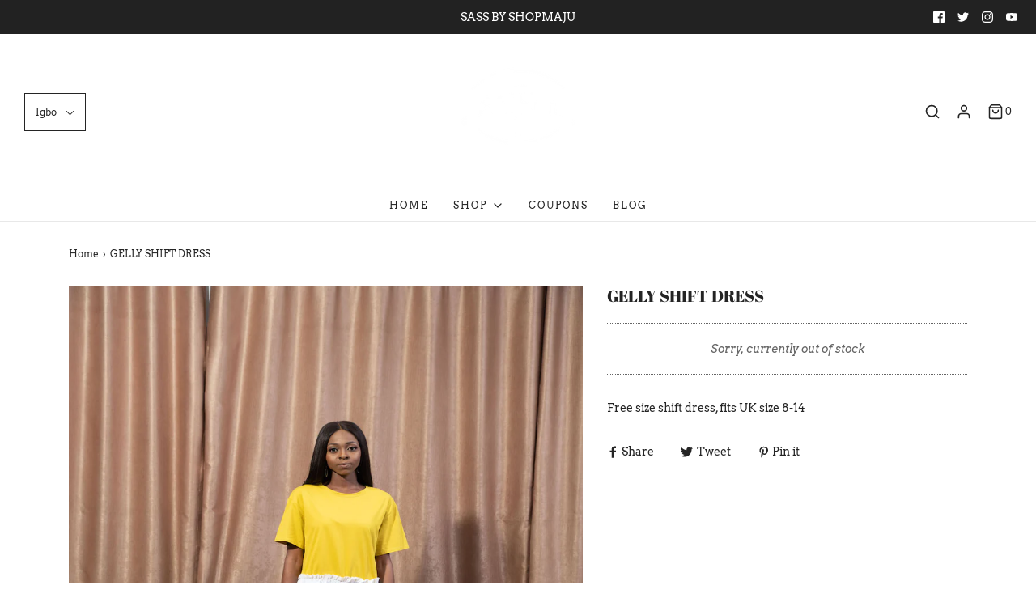

--- FILE ---
content_type: text/javascript; charset=utf-8
request_url: https://shopmaju.com/ig/products/gelly-shift-dress.js
body_size: -75
content:
{"id":5235266486434,"title":"GELLY SHIFT DRESS","handle":"gelly-shift-dress","description":"Free size shift dress, fits UK size 8-14","published_at":"2021-11-27T07:04:45+01:00","created_at":"2020-05-17T11:01:18+01:00","vendor":"Shop Maju","type":"","tags":[],"price":350000,"price_min":350000,"price_max":1050000,"available":false,"price_varies":true,"compare_at_price":1050000,"compare_at_price_min":1050000,"compare_at_price_max":1050000,"compare_at_price_varies":false,"variants":[{"id":34395558379682,"title":"Free \/ mustard","option1":"Free","option2":"mustard","option3":null,"sku":"","requires_shipping":true,"taxable":true,"featured_image":null,"available":false,"name":"GELLY SHIFT DRESS - Free \/ mustard","public_title":"Free \/ mustard","options":["Free","mustard"],"price":1050000,"weight":0,"compare_at_price":1050000,"inventory_management":"shopify","barcode":"","requires_selling_plan":false,"selling_plan_allocations":[]},{"id":34395558412450,"title":"Free \/ blue","option1":"Free","option2":"blue","option3":null,"sku":"","requires_shipping":true,"taxable":true,"featured_image":null,"available":false,"name":"GELLY SHIFT DRESS - Free \/ blue","public_title":"Free \/ blue","options":["Free","blue"],"price":350000,"weight":0,"compare_at_price":1050000,"inventory_management":"shopify","barcode":"","requires_selling_plan":false,"selling_plan_allocations":[]}],"images":["\/\/cdn.shopify.com\/s\/files\/1\/0069\/7978\/0660\/products\/1081212946AXR_2034.jpg?v=1589709680","\/\/cdn.shopify.com\/s\/files\/1\/0069\/7978\/0660\/products\/1468483801AXR_2039.jpg?v=1589709680"],"featured_image":"\/\/cdn.shopify.com\/s\/files\/1\/0069\/7978\/0660\/products\/1081212946AXR_2034.jpg?v=1589709680","options":[{"name":"Size","position":1,"values":["Free"]},{"name":"Color","position":2,"values":["mustard","blue"]}],"url":"\/ig\/products\/gelly-shift-dress","media":[{"alt":null,"id":8975427338402,"position":1,"preview_image":{"aspect_ratio":0.759,"height":1450,"width":1100,"src":"https:\/\/cdn.shopify.com\/s\/files\/1\/0069\/7978\/0660\/products\/1081212946AXR_2034.jpg?v=1589709680"},"aspect_ratio":0.759,"height":1450,"media_type":"image","src":"https:\/\/cdn.shopify.com\/s\/files\/1\/0069\/7978\/0660\/products\/1081212946AXR_2034.jpg?v=1589709680","width":1100},{"alt":null,"id":8975427371170,"position":2,"preview_image":{"aspect_ratio":0.759,"height":1450,"width":1100,"src":"https:\/\/cdn.shopify.com\/s\/files\/1\/0069\/7978\/0660\/products\/1468483801AXR_2039.jpg?v=1589709680"},"aspect_ratio":0.759,"height":1450,"media_type":"image","src":"https:\/\/cdn.shopify.com\/s\/files\/1\/0069\/7978\/0660\/products\/1468483801AXR_2039.jpg?v=1589709680","width":1100}],"requires_selling_plan":false,"selling_plan_groups":[]}